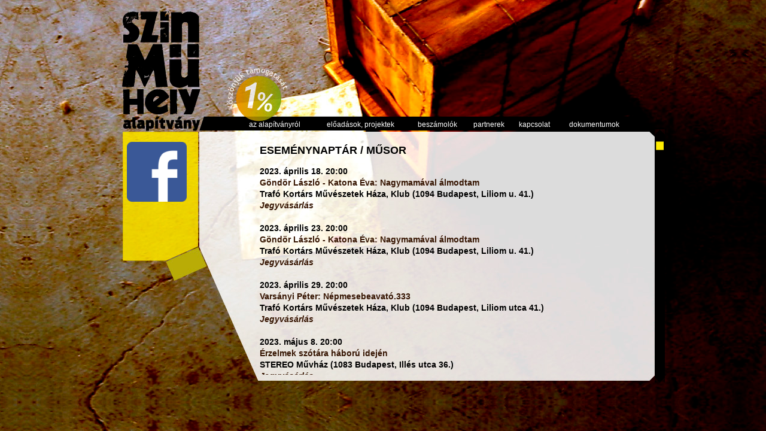

--- FILE ---
content_type: text/html; charset=utf-8
request_url: http://www.szinmuhely.hu/
body_size: 13043
content:
<!DOCTYPE html PUBLIC "-//W3C//DTD XHTML 1.0 Transitional//EN" "http://www.w3.org/TR/xhtml1/DTD/xhtml1-transitional.dtd">
<html xmlns="http://www.w3.org/1999/xhtml" xml:lang="hu" lang="hu"><head>
	<meta http-equiv="Content-Type" content="utf-8"><title>Színműhely - Főoldal</title>
	<link rel="STYLESHEET" type="text/css" href="https://szinmuhely.hu/templates/szinmuhely/css/default.css" />
	<link rel="STYLESHEET" type="text/css" href="https://szinmuhely.hu/templates/szinmuhely/css/scroll.css" />

	<script src="https://szinmuhely.hu/templates/szinmuhely/js/swfobject_source.js" type="text/javascript"></script>
	<script src="https://szinmuhely.hu/templates/szinmuhely/js/prototype.js" type="text/javascript"></script>
	<script src="https://szinmuhely.hu/templates/szinmuhely/js/slider.js" type="text/javascript"></script>
	
	
<script type="text/javascript">
// <![CDATA[
if(typeof (xGUI) == "undefined") xGUI={}; if(typeof(xGUI.dir) == "undefined") xGUI.dir="https://szinmuhely.hu/admin/shared/xGUI/"
// ]]>
</script><script src="https://szinmuhely.hu/admin/shared//xGUI//JSCook/JSCookMenu.js" type="text/javascript"></script>
<script src="https://szinmuhely.hu/admin/shared//xGUI//JSCook/MenuTheme/theme.js" type="text/javascript"></script><link rel="stylesheet" href="https://szinmuhely.hu/templates/szinmuhely/menu/jscmenu/menu0/theme.css" type="text/css" />
<script src="https://szinmuhely.hu/templates/szinmuhely/menu/jscmenu/menu0/theme.js" type="text/javascript"></script><script type="text/javascript">
// <![CDATA[
var menu0 = [[null,'az alapítványról','/alapitvany',{target:'_self'},'az alapítványról'],[null,'előadások, projektek',null,{target:null},'előadások, projektek',[null,'önkéntesprogram','/eloadasok_projektek/onkentesprogram',{target:'_self'},'önkéntesprogram'],[null,'visitors\' program','/eloadasok_projektek/visitors_program',{target:'_self'},'visitors\' program'],[null,'konferenciák','/eloadasok_projektek/konferenciak',{target:'_self'},'konferenciák'],[null,'ifjúsági programok',null,{target:null},'ifjúsági programok',[null,'iskolaprogram','/eloadasok_projektek/iskolaprogram',{target:'_self'},'iskolaprogram'],[null,'kortárs drámatábor','/eloadasok_projektek/iskolaprogram/kortars_dramatabor',{target:'_self'},'kortárs drámatábor'],[null,'ifjúsági csereprogram','/eloadasok_projektek/ifjusagi_csereprogram',{target:'_self'},'ifjúsági csereprogram']],[null,'felolvasószínház',null,{target:null},'felolvasószínház',[null,'Felolvasószínházi sorozat','/eloadasok_projektek/felolvasoszinhaz/felolvasoszinhazi_sorozat',{target:'_self'},'Felolvasószínházi sorozat'],[null,'Érzelmek szótára háború idején','/eloadasok_projektek/felolvasoszinhaz/erzelmek_szotara_haboru_idejen',{target:'_self'},'Érzelmek szótára háború idején']],[null,'színházi előadások',null,{target:null},'színházi előadások',[null,'Nassim Soleimanpour: Fehér Nyuszi, Vörös Nyuszi','/eloadasok_projektek/szinhazi_eloadasok/nassim_soleimanpour_feher_nyuszi_voros_nyuszi',{target:'_self'},'Nassim Soleimanpour: Fehér Nyuszi, Vörös Nyuszi'],[null,'Göndör László - Katona Éva: Nagymamával álmodtam','/eloadasok_projektek/szinhazi_eloadasok/gondor_laszlo_-_katona_eva_nagymamaval_almodtam',{target:'_self'},'Göndör László - Katona Éva: Nagymamával álmodtam'],[null,'Hangosan lépek és visszhangzik az Oktogon','/eloadasok_projektek/szinhazi_eloadasok/hangosan_lepek_es_visszhangzik_az_oktogon',{target:'_self'},'Hangosan lépek és visszhangzik az Oktogon'],[null,'Varsányi Péter: Népmesebeavató.333','/eloadasok_projektek/szinhazi_eloadasok/varsanyi_peter_nepmesebeavato.333',{target:'_self'},'Varsányi Péter: Népmesebeavató.333'],[null,'archívum','/eloadasok_projektek/szinhazi_eloadasok/archivum',{target:'_self'},'archívum']]],[null,'beszámolók','/beszamolok',{target:'_self'},'beszámolók'],[null,'partnerek','/partnerek',{target:'_self'},'partnerek'],[null,'kapcsolat','/kapcsolat',{target:'_self'},'kapcsolat'],[null,'dokumentumok','/dokumentumok',{target:'_self'},'dokumentumok']];
// ]]>
</script><meta name="robots" content="index,follow" />

<meta name="rating" content="general, public" />

<meta name="robots-revisit" content="1 days" />
<meta property="og:site_name" content="Színműhely" /> 
<link title="Színműhely - Home" type="text/html" rel="alternate" hreflang="en" href="/index.php?&amp;language=en" /><base href="https://szinmuhely.hu/" /><link rel="stylesheet" type="text/css" href="https://szinmuhely.hu/admin/shared/common.css" />
</head>

<body style="background-image:url(../templates/szinmuhely/images/Hatter.jpg);">

	<div class="mainframe">
		<a id="szinlink" href="/fooldal">&nbsp;</a>
		<a id="link1" href="/1">&nbsp;</a>	

	  <div class="frame">
			<div>
				<div id="menu0" class="xGUI_JSCookMenu"></div>
<script type="text/javascript">
// <![CDATA[
cmDraw ('menu0', menu0, 'hur', cmmenu0, 'menu0');
// ]]>
</script>
			</div>
			
			<div class="befoglalo">
				<div class="fixtext">
					<div class="htmlpageContent"><h3>
	<a href="https://www.facebook.com/szinmuhelyalapitvany" target="_blank"><img alt="" src="/content/_common/images/facebook-logo-png-transparent-background.png" style="height: 100px; width: 100px;" /></a></h3>
<h3 dir="ltr">
	&nbsp;</h3>
<div style="display:none">
	<a href="https://www.hauseofistanbul.com/kopek-egitimi.html" title="köpek eğitimi">köpek eğitimi</a> <a href="https://www.evdekopekegitimi.org/" title="evde köpek eğitimi">evde köpek eğitimi</a> <a href="https://www.geceizle.com/" title="porno">porno</a><a href="https://www.kopekegitimi.org" title="köpek eğitimi">köpek eğitimi</a></div>
</div>
				</div>
			</div><!--end befoglalo-->	
			
			<div id="scroll-area">
				<div id="scrollable2" class="content"><div class="htmlpageContent"><h2>
	ESEMÉNYNAPTÁR / MŰSOR</h2>
<h3 dir="ltr" style="line-height: 1.38; text-align: justify; margin-top: 0pt; margin-bottom: 0pt;">
	<span style="font-size: 14px;">2023. április 18. 20:00</span><br />
	<span style="font-size: 14px;"><a href="https://www.facebook.com/events/948616776498176/984312122928641/">Göndör László - Katona Éva: Nagymamával álmodtam</a><br />
	Trafó Kortárs Művészetek Háza, Klub (1094 Budapest, Liliom u. 41.)</span></h3>
<h3 dir="ltr" style="line-height: 1.38; text-align: justify; margin-top: 0pt; margin-bottom: 0pt;">
	<span style="font-size: 14px;"><a href="https://trafo.jegy.hu/search?q=Nagymamaval"><em>Jegyvásárlás</em></a></span></h3>
<h3 dir="ltr" style="line-height: 1.38; text-align: justify; margin-top: 0pt; margin-bottom: 0pt;">
	&nbsp;</h3>
<h3 dir="ltr" style="line-height: 1.38; text-align: justify; margin-top: 0pt; margin-bottom: 0pt;">
	<span style="font-size: 14px;">2023. április 23. 20:00</span><br />
	<span style="font-size: 14px;"><a href="https://www.facebook.com/events/948616776498176/984312129595307">Göndör László - Katona Éva: Nagymamával álmodtam</a><br />
	Trafó Kortárs Művészetek Háza, Klub (1094 Budapest, Liliom u. 41.)</span></h3>
<h3 dir="ltr" style="line-height: 1.38; text-align: justify; margin-top: 0pt; margin-bottom: 0pt;">
	<span style="font-size: 14px;"><a href="https://trafo.jegy.hu/search?q=Nagymamaval"><em>Jegyvásárlás</em></a></span></h3>
<h3 dir="ltr" style="line-height: 1.38; text-align: justify; margin-top: 0pt; margin-bottom: 0pt;">
	&nbsp;</h3>
<h3 dir="ltr" style="line-height: 1.38; text-align: justify; margin-top: 0pt; margin-bottom: 0pt;">
	<span style="font-size: 14px;">2023. április 29. 20:00</span><br />
	<span style="font-size: 14px;"><a href="https://www.facebook.com/events/1253538435494860/1328179611364075">Varsányi Péter: Népmesebeavató.333</a><br />
	Trafó Kortárs Művészetek Háza, Klub (1094 Budapest, Liliom utca 41.)<br />
	<a href="https://trafo.jegy.hu/program/varsanyi-peter-nepmesebeavato333-137052/946724"><em>Jegyvásárlás</em></a></span><br />
	&nbsp;</h3>
<h3 dir="ltr" style="line-height: 1.38; text-align: justify; margin-top: 0pt; margin-bottom: 0pt;">
	<span style="font-size: 14px;">2023. május 8. 20:00</span><br />
	<span style="font-size: 14px;"><a href="https://www.facebook.com/events/216410977702738">Érzelmek szótára háború idején</a>&nbsp;<br />
	STEREO Művház (1083 Budapest, Illés utca 36.)<br />
	<a href="https://tixa.hu/erzelmek_szotara"><em>Jegyvásárlás</em></a></span></h3>
<h3 dir="ltr" style="line-height: 1.38; text-align: justify; margin-top: 0pt; margin-bottom: 0pt;">
	&nbsp;</h3>
<h3 dir="ltr" style="line-height: 1.38; text-align: justify; margin-top: 0pt; margin-bottom: 0pt;">
	<span style="font-size: 14px;">2023. május 16. 20:00</span><br />
	<span style="font-size: 14px;"><a href="https://www.facebook.com/events/948616776498176/984312129595307">Göndör László - Katona Éva: Nagymamával álmodtam</a><br />
	Trafó Kortárs Művészetek Háza, Klub (1094 Budapest, Liliom&nbsp;</span>utca 41.)</h3>
<h3 dir="ltr" style="line-height: 1.38; text-align: justify; margin-top: 0pt; margin-bottom: 0pt;">
	<span style="font-size: 14px;"><a href="https://trafo.jegy.hu/search?q=Nagymamaval"><em>Jegyvásárlás</em></a></span></h3>
<h3 dir="ltr" style="line-height: 1.38; text-align: justify; margin-top: 0pt; margin-bottom: 0pt;">
	&nbsp;</h3>
<h3 dir="ltr" style="line-height: 1.38; text-align: justify; margin-top: 0pt; margin-bottom: 0pt;">
	<span style="font-size: 14px;">2023. május 18. 20:00</span><br />
	<span style="font-size: 14px;"><a href="https://www.facebook.com/events/948616776498176/984312129595307">Göndör László - Katona Éva: Nagymamával álmodtam</a><br />
	Trafó Kortárs Művészetek Háza, Klub (1094 Budapest, Liliom&nbsp;</span>utca 41.)</h3>
<h3 dir="ltr" style="line-height: 1.38; text-align: justify; margin-top: 0pt; margin-bottom: 0pt;">
	<span style="font-size: 14px;"><a href="https://trafo.jegy.hu/search?q=Nagymamaval"><em>Jegyvásárlás</em></a></span><br />
	&nbsp;</h3>
<h3 dir="ltr" style="line-height: 1.38; text-align: justify; margin-top: 0pt; margin-bottom: 0pt;">
	<span style="font-size: 14px;">2023. május 24. 20:00</span><br />
	<span style="font-size: 14px;"><a href="https://www.facebook.com/events/1253538435494860/1339899253525444">Varsányi Péter: Népmesebeavató.333</a><br />
	Trafó Kortárs Művészetek Háza, Klub (1094 Budapest, Liliom&nbsp;</span>utca 41.)</h3>
</div></div>
				<div id="wrap3">	<!--scrollbar -->
					<div id="track3-top"></div>
					<div id="track3">
						<div id="handle3"><img src="https://szinmuhely.hu/templates/szinmuhely/images/scroll_bogyo.jpg" alt="" /></div>
					</div>
				</div>
			</div>	<!--scroll-area end-->

	   </div><!--end frame-->
	</div><!--end mainframe-->


	<script type="text/javascript" language="javascript">
	
		// <![CDATA[

			// vertical slider control
			var slider = new Control.Slider('handle3', 'track3', {
				axis: 'vertical',
				onSlide: function(v) { scrollVertical(v, $('scrollable2'), slider);  },
				onChange: function(v) { scrollVertical(v, $('scrollable2'), slider); }
			});

			// mouse wheel code from http://adomas.org/javascript-mouse-wheel/
			function handle(delta) {
				slider.setValueBy(-delta);
			}

			/** Event handler for mouse wheel event. */
			function wheel(event){
				var delta = 0;
				if (!event) /* For IE. */
					event = window.event;
				if (event.wheelDelta) { /* IE/Opera. */
					delta = event.wheelDelta/120;
					/** In Opera 9, delta differs in sign as compared to IE. */
					if (window.opera)
						delta = -delta;
				} else if (event.detail) { /** Mozilla case. */
					/** In Mozilla, sign of delta is different than in IE.
					* Also, delta is multiple of 3.
					*/
					delta = -event.detail/3;
				}

				delta/=10;

				/** If delta is nonzero, handle it.
				* Basically, delta is now positive if wheel was scrolled up,
				* and negative, if wheel was scrolled down.
				*/
				if (delta)
					handle(delta);

				/** Prevent default actions caused by mouse wheel.
				* That might be ugly, but we handle scrolls somehow
				* anyway, so don't bother here..
				*/
				if (event.preventDefault)
					event.preventDefault();

				event.returnValue = false;
			}

			// mozilla
			Event.observe('scroll-area', 'DOMMouseScroll', wheel);

			// IE/Opera
			Event.observe('scroll-area', 'mousewheel', wheel);

			// scroll the element vertically based on its width and the slider maximum value
			function scrollVertical(value, element, slider) {
				element.scrollTop = Math.round(value/slider.maximum*(element.scrollHeight-element.offsetHeight));
			}
			// disable vertical scrolling if text doesn't overflow the div
			if ($('scrollable2').scrollHeight <= $('scrollable2').offsetHeight) {
				slider.setDisabled();
				$('wrap3').hide();
			}

		// ]]>
		
		
		
		</script>
	



<script type="text/javascript">
// <![CDATA[

// ]]>
</script>

</body></html>

--- FILE ---
content_type: text/css
request_url: https://szinmuhely.hu/templates/szinmuhely/css/default.css
body_size: 286
content:
/*basic*/

body{
	margin-top:0px;
	font-family: Arial;
	font-size:12px;
	color: #000;
	background-repeat:no-repeat;
	background-position: top center;

}
a img{}
a{
	color: #361502;
	text-decoration:none;
}
a:hover{
	color: #79510D;
}
p{  }
h1{  }
h2{}
h3{}
li { }
input{}
select {}

#szinlink{
	position: absolute;
	margin-left: 60px;
	margin-top:15px;
	width: 140px;
	height: 200px;
	background-color: transparent;
}

#link1{
	height:53px;
	margin-left:264px;
	margin-top:137px;
	position:absolute;
	width:55px;
}

.mainframe{
	width:1000px;
	margin:0px auto;
	
}

.frame{
	width:1000px;
	margin:0px auto;
	padding:200px 0px 0px 0px;
	
}

.befoglalo{
	float:left;
}

.befoglalo a{
	font-size: 11px;
	font-weight:bold;
}

.fixtext{
	width:117px;
	height:204px;
	padding:7px 5px 5px 72px;
}

.lang{
	width:192px;
	text-align:right;
	padding-top:3px;
}
.lang a{
	font-weight:bold;
	color:#000000;
}

#_content, .content { /* {$CONTENT} div */
	float:left;
}

.xGUI_form{
	width:600px;
}


.cim{
	font-size:14px;
	font-weight:bold;
}

/*
Pager object main index design
*/
.pager_index{
	font-size: 10px;
	padding: 0px 2px 0px 2px;
}
.pager_cindex{
	font-size: 10px;
	font-weight:bold;
	padding: 0px 2px 0px 2px;
}
.pager_sep{
	font-size: 10px;
	padding: 0px 2px 0px 2px;
}
.pager_prev{
	font-size: 10px;
	padding: 0px 2px 0px 2px;
}
.pager_next{
	font-size: 10px;
	padding: 0px 2px 0px 2px;
}
/*-*/

.liMenu {
	margin: 0px;
	padding-left: 258px;
}

.liMenu li{
	list-style-image:none;
	display:inline;
	margin-left:0;
	width:auto;
	padding-left:27px;
	font-size:14px;
}



--- FILE ---
content_type: text/css
request_url: https://szinmuhely.hu/templates/szinmuhely/css/scroll.css
body_size: 34
content:
#scroll-area {
	float:left;	
	width: 688px;
	height: 447px;
	padding:0px;
	margin-left:90px;
}
#scroll-area .htmlpageContent {
/*	float:none;	*/
}
#scrollable2 {
	color: #000;
	float: left;
	width: 650px;
	height: 390px;
	overflow: hidden;
	padding:10px;
}

/* wrap to make sure that image area is clickable */
#wrap3 {
	float: left;
	width: 17px;
	height: 423px;
	background: transparent url(../images/scroll_bottom.jpg) no-repeat bottom left;
	background-color:#000000;

}

/* top image of track */
#track3-top {
	position: absolute;
	width: 17px;
	height: 15px;
	background: transparent url(../images/scroll_top.jpg) no-repeat top left;
	
}

/* vertical track */
#track3 {
	float: left;
	position: absolute;
	width: 20px;
	height: 350px;
}

/* vertical track handle */
#handle3 {
	width: 20px;
	height: 20px;
	padding: 20px 0px;
	cursor: pointer;
}

--- FILE ---
content_type: text/css
request_url: https://szinmuhely.hu/templates/szinmuhely/menu/jscmenu/menu0/theme.css
body_size: 595
content:
/* MenuThemeMenu Style Sheet */

.menu0Menu
{
	border-collapse: collapse !important;
	border-spacing:0 !important;
	border: 0;
	margin-left: 257px;
	padding: 0px;
	width: 657px;
	border-collapse: collapse;
	font-family: Arial;
}

.menu0MainItem,.menu0MainItemActive
{
	color: #FFFFFF;
	font-size: 12px;
	text-align: center;
	text-decoration: none;
	cursor: pointer;
}

td .JSCMenuActive {
	color: FFEC00 !important;
	background-color: #674D1C;
}

.JSCMenuActive .menu0MenuItemText, td .JSCMenuActive .menu0MenuItemText, .JSCMenuActive .menu0MainFolderText{
	color: #FFEC00 !important;
}

.JSCMenuActive {
	color: FFEC00;
}

.menu0MainItemText .menu0MainItemTextHover .menu0MainFolderText
{
	color: FFEC00 !important;
	font-size: 12px;
	text-align: center;
	text-decoration: none;
	text-transform: uppercase;
}

.menu0MainItemTextHover
{
	font-size: 12px;
	text-align: center;
	text-decoration: none;
}

.menu0MainItemHover
{
	color: #FFEC00;
	font-size: 12px;
	text-align: center;
	text-decoration: none;
	cursor: pointer;
}




/* ALMENU */

/** lebegõ menü **/


.menu0SubMenu
{
	position:	absolute;
	visibility:	hidden;
	/*
	   Netscape/Mozilla renders borders by increasing
	   their z-index.  The following line is necessary
	   to cover any borders underneath
	*/
	z-index:	100;
	width: auto;
	filter:progid:DXImageTransform.Microsoft.Shadow(color=#848A84, Direction=135, Strength=1);
}

.menu0MenuItemText{
	padding: 5px 35px 5px 18px;
	height: 20px;
	letter-spacing:1px;
	white-space:nowrap;
}

.menu0MenuFolderText{
	padding: 5px 35px 5px 18px;
	letter-spacing:1px;
}


.menu0MenuItem{
	/* for IE */
 	 filter:alpha(opacity=100) !important;
  /* CSS3 standard */
	  opacity:1 !important;

}

.menu0MenuItemHover{
	color: #FFEC00 !important;
}

.menu0SubMenuTable {
	xposition: absolute;
	background-color: #000000;
	white-space: nowrap;
	cursor: pointer;
		/* for IE */
 	 filter:alpha(opacity=60);
  /* CSS3 standard */
	  opacity:0.6;
	

}
.menu0SubMenuTable tr{
	margin: 2px 10px 2px 10px;
	color: #FFFFFF;
	text-decoration: none;
	font-size: 12px;
}
.menu0SubMenuTable a:hover {
	padding: 2px 9px 1px 9px;
	color:#FFEC00;
	cursor: pointer;
}
.menu0SubMenuTable tr:first-child {
	border-top: 0;
	margin-top: 0px;
	color:#FFFFFF;
}
.menu0SubMenuTable a:first-child:hover {
	padding-top: 1px;
	color: #FFFFFF;
}







--- FILE ---
content_type: application/javascript
request_url: https://szinmuhely.hu/templates/szinmuhely/menu/jscmenu/menu0/theme.js
body_size: 194
content:
var cmmenu0Base = xGUI.dir+'/JSCook/MenuTheme/';

var cmmenu0 =
{
  	// main menu display attributes
  	//
  	// Note.  When the menu bar is horizontal,
  	// mainFolderLeft and mainFolderRight are
  	// put in <span></span>.  When the menu
  	// bar is vertical, they would be put in
  	// a separate TD cell.

  	// HTML code to the left of the folder item
  	mainFolderLeft: '',
  	// HTML code to the right of the folder item
  	mainFolderRight: '',
	// HTML code to the left of the regular item
	mainItemLeft: '',
	// HTML code to the right of the regular item
	mainItemRight: '',

	// sub menu display attributes

	// HTML code to the left of the folder item
	folderLeft: '<img alt="" src="' + cmmenu0Base + 'folder.gif">',
	// HTML code to the right of the folder item
	folderRight: '<img alt="" src="' + cmmenu0Base + 'arrow.gif">',
	// HTML code to the left of the regular item
	itemLeft: '',
	// HTML code to the right of the regular item
	itemRight: '',
	// cell spacing for main menu
	mainSpacing: 0,
	// cell spacing for sub menus
	subSpacing: 0,
	// auto dispear time for submenus in milli-seconds
	delay: 100
};

// horizontal split, used only in sub menus
var cmmenu0HSplit = [_cmNoAction, '<td colspan="3" style="height: 3px; overflow: hidden; vertical-align:top"><div class="ThemeIEMenuSplit"></div></td>'];
// vertical split, used only in main menu
var cmmenu0MainVSplit = [_cmNoAction, '<div class="ThemeIEMenuVSplit"></div>'];
// horizontal split, used only in main menu
var cmmenu0MainHSplit = [_cmNoAction, '<td colspan="3"><div class="ThemeIEMenuSplit"></div></td>'];


--- FILE ---
content_type: text/javascript;charset=UTF-8
request_url: https://szinmuhely.hu/admin/shared//xGUI//JSCook/MenuTheme/theme.js
body_size: 309
content:
var cmMenuThemeBase = '/JSCook/MenuTheme/';
if(typeof xGUI != 'undefined'){
	cmMenuThemeBase = xGUI.dir+cmMenuThemeBase;
}

var cmMenuTheme =
{
  	// main menu display attributes
  	//
  	// Note.  When the menu bar is horizontal,
  	// mainFolderLeft and mainFolderRight are
  	// put in <span></span>.  When the menu
  	// bar is vertical, they would be put in
  	// a separate TD cell.

  	// HTML code to the left of the folder item
  	mainFolderLeft: '',
  	// HTML code to the right of the folder item
  	mainFolderRight: '',
	// HTML code to the left of the regular item
	mainItemLeft: '',
	// HTML code to the right of the regular item
	mainItemRight: '',

	// sub menu display attributes

	// HTML code to the left of the folder item
	folderLeft: '<img alt="" src="' + cmMenuThemeBase + 'folder.gif">',
	// HTML code to the right of the folder item
	folderRight: '<img alt="" src="' + cmMenuThemeBase + 'arrow.gif">',
	// HTML code to the left of the regular item
	itemLeft: '<img alt="" src="' + cmMenuThemeBase + 'link.gif">',
	// HTML code to the right of the regular item
	itemRight: '',
	// cell spacing for main menu
	mainSpacing: 0,
	// cell spacing for sub menus
	subSpacing: 0,
	// auto dispear time for submenus in milli-seconds
	delay: 100
};

// horizontal split, used only in sub menus
var cmMenuThemeHSplit = [_cmNoAction, '<td colspan="3" style="height: 3px; overflow: hidden; vertical-align:top"><div class="ThemeIEMenuSplit"></div></td>'];
// vertical split, used only in main menu
var cmMenuThemeMainVSplit = [_cmNoAction, '<div class="ThemeIEMenuVSplit"></div>'];
// horizontal split, used only in main menu
var cmMenuThemeMainHSplit = [_cmNoAction, '<td colspan="3"><div class="ThemeIEMenuSplit"></div></td>'];
